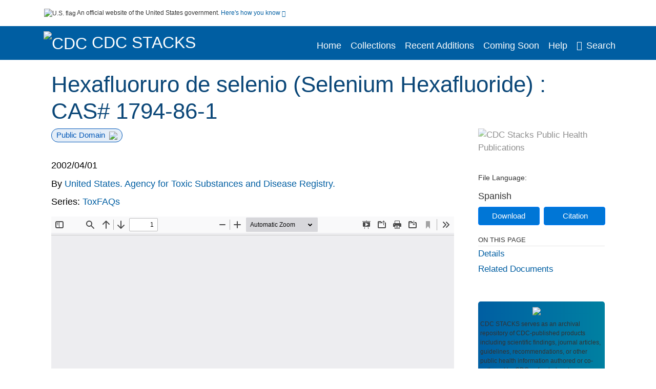

--- FILE ---
content_type: text/html; charset=UTF-8
request_url: https://stacks.cdc.gov/view/cdc/46833
body_size: 12365
content:

<!DOCTYPE html>
<html  lang="en" dir="ltr">

<head>
  <meta charset="utf-8" />
<meta name="Generator" content="Drupal 10 (https://www.drupal.org)" />
<meta name="MobileOptimized" content="width" />
<meta name="HandheldFriendly" content="true" />
<meta name="viewport" content="width=device-width, initial-scale=1.0" />
<meta name="og:title" content="CDC Stacks" />
<meta http-equiv="Content-Type" content="text/html; charset=utf-8" />
<meta name="og:description" content="The Stephen B. Thacker CDC Library offers a diverse and extensive library collection that includes material in all areas of public health and disease and injury prevention, as well as other subjects including leadership, management, and economics. The collection can be accessed through any of the physical library locations or virtually through the intranet. As of FY11, CDC’s collection includes more than 97,000 unique titles in print or electronic form." />
<meta name="og:image" content="https://stacks.cdc.gov/themes/custom/stacks/images/stacks_searchBar_logo1184-481.png" />
<meta name="og:url" content="https://stacks.cdc.gov" />
<meta name="og:type" content="website" />
<meta name="description" content="Abril 2002 Selenium hexafluoride : CAS#: 7783-79-1 [Spanish] Esta hoja informativa contesta las preguntas más frecuentes acerca de los efectos del hexafluoruro de selenio sobre la salud. Para más información, por favor llame al Centro de Información de ATSDR al 1-800-232-4636. Esta hoja informativa forma parte de una serie de resúmenes acerca de sustancias peligrosas y sus efectos sobre la salud. Es importante que usted entienda esta información ya que esta sustancia puede ser perjudicial. Los efectos de la exposición a cualquier sustancia tóxica dependen de la dosis, la duración, la manera como usted está expuesto, sus hábitos y características personales y de la presencia de otras sustancias químicas. Importante: El hexafluoruro de selenio es un gas corrosivo. Exposición significativa puede ocurrir solamente si usted trabaja con hexafluoruro de selenio. Es improbable que la población general vaya a estar expuesta a esta sustancia. La exposición al hexafluoruro de selenio puede producir irritación de las vías respiratorias, la piel y los ojos. La exposición a altos niveles puede dañar gravemente la piel y los ojos y puede producir acumulación de líquido en los pulmones y aun la muerte. No se ha encontrado hexafluoruro de selenio en ninguno de los 1,585 sitios de la Lista de Prioridades Nacionales identificados por la Agencia de Protección del Medio Ambiente de EE. UU. (EPA, por sus siglas en inglés). es_tfacts183.pdf" />
<meta name="citation_title" content="Hexafluoruro de selenio (Selenium Hexafluoride) : CAS# 1794-86-1" />
<meta name="citation_keywords" content="Sulfur Hexafluoride/toxicity" />
<meta name="citation_publication_date" content="2002/04/01" />
<meta name="citation_fulltext_html_url" content="http://stacks.cdc.gov/view/cdc/46833" />
<meta name="citation_pdf_url" content="http://stacks.cdc.gov/view/cdc/46833/cdc_46833_DS1.pdf" />
<meta name="citation_language" content="spa" />
<meta name="citation_abstract" content="Abril 2002 Selenium hexafluoride : CAS#: 7783-79-1 [Spanish] Esta hoja informativa contesta las preguntas más frecuentes acerca de los efectos del hexafluoruro de selenio sobre la salud. Para más información, por favor llame al Centro de Información de ATSDR al 1-800-232-4636. Esta hoja informativa forma parte de una serie de resúmenes acerca de sustancias peligrosas y sus efectos sobre la salud. Es importante que usted entienda esta información ya que esta sustancia puede ser perjudicial. Los efectos de la exposición a cualquier sustancia tóxica dependen de la dosis, la duración, la manera como usted está expuesto, sus hábitos y características personales y de la presencia de otras sustancias químicas. Importante: El hexafluoruro de selenio es un gas corrosivo. Exposición significativa puede ocurrir solamente si usted trabaja con hexafluoruro de selenio. Es improbable que la población general vaya a estar expuesta a esta sustancia. La exposición al hexafluoruro de selenio puede producir irritación de las vías respiratorias, la piel y los ojos. La exposición a altos niveles puede dañar gravemente la piel y los ojos y puede producir acumulación de líquido en los pulmones y aun la muerte. No se ha encontrado hexafluoruro de selenio en ninguno de los 1,585 sitios de la Lista de Prioridades Nacionales identificados por la Agencia de Protección del Medio Ambiente de EE. UU. (EPA, por sus siglas en inglés). es_tfacts183.pdf " />
<link rel="icon" href="/themes/custom/stacks/favicon.ico" type="image/vnd.microsoft.icon" />

    <title>Hexafluoruro de selenio (Selenium Hexafluoride) : CAS# 1794-86-1</title>
    <link rel="stylesheet" media="all" href="/sites/default/files/css/css_bl900nO3xwtPE_S9_it5gMGA59-uCoW8g3wNAcVrdt4.css?delta=0&amp;language=en&amp;theme=stacks&amp;include=eJzzT8pKTS4Jy0wt1_eHM-NzMpOKEosqdYpLEpOzi_UhlC5QVKe4srgkNVc_KbE4FQCsmBbU" />
<link rel="stylesheet" media="all" href="/sites/default/files/css/css_k7qVfX7Hjc1O9H-edZmls6J7gFPF27o17XN7b0cwrNc.css?delta=1&amp;language=en&amp;theme=stacks&amp;include=eJzzT8pKTS4Jy0wt1_eHM-NzMpOKEosqdYpLEpOzi_UhlC5QVKe4srgkNVc_KbE4FQCsmBbU" />

      
</head>
<body>
    <a href="#mainTitle" class="visually-hidden focusable skip-link">
    Skip to main content
  </a>

  
    <div class="dialog-off-canvas-main-canvas" data-off-canvas-main-canvas>
    

<div id="wrapper">
	<div id="wrapper-inner">
				<header>
	<section class="official-notice container noindex noprint">
		<div class="pt-3 pb-3">
			<div class="official-notice__notice">
				<img class="usa-banner__header-flag"
					src="/themes/custom/stacks/images/uswds/us_flag_small.png"
					alt="U.S. flag" width="16" height="11"> <span>An
					official website of the United States government.</span> <a
					href="#gov-notice" role="button" aria-expanded="false"
					aria-controls="gov-notice" class="collapsed"> Here's how you
					know <i class="cdc-fa-angle-down" aria-hidden="true"></i>
				</a>
			</div>
		</div>
		<div class="collapse" id="gov-notice" style="">
			<div class="row">
				<div class="col-12 col-lg-6">
					<img src="/themes/custom/stacks/images/uswds/icon-dot-gov.svg" alt=""
						aria-hidden="true">
					<div>
						<b>Official websites use .gov</b>
						<p>A .gov website belongs to an official government
							organization in the United States.</p>
					</div>
				</div>
				<div class="col-12 col-lg-6">
					<img src="/themes/custom/stacks/images/uswds/icon-https.svg" alt="" aria-hidden="true">
					<div>
						<b>Secure .gov websites use HTTPS</b>
						<p>
							A <strong>lock</strong> ( <i class="cdc-icon-lock-01" alt=""></i> ) or <strong>https://</strong> means
							you've safely connected to the .gov website. Share sensitive
							information only on official, secure websites.
						</p>
					</div>
				</div>
			</div>
		</div>
	</section>
	<section class="mobile-menu">
		<div class="container">
			<div class="row justify-content-between">
				<div class="pt-2 pb-2 col-2 navbar-logo">
					<a aria-label="CDC" href="https://www.cdc.gov"> <img alt=""
						class="header-logo" src="/themes/custom/stacks/images/logo/logo.svg" />
					</a>
				</div>
				<div class="col-9 d-flex justify-content-end">
					<button title="Search" class="btn align-items-center"
						id="mobileSearchNav">
						<i class="cdc-fa-magnifying-glass mr-2"></i>
					</button>
				</div>
				<div class="col-9 align-content-center" style="display: none">
					<div class="container">
						<form autocomplete="off" id='mobileNavbarSearchForm' action="/gsearch">
							<div class="row">
								<input type="search" placeholder="Search Stacks Collections"
									name="terms" class="pl-4 col-10" />
								<button alt='' type="button" aria-label="Close"
									class="pl-1 btn col-2">
									<span class="cdc-icon-close"></span>
								</button>
							</div>
						</form>
					</div>
				</div>
			</div>

		</div>
	</section>
	<section>
		<!--Menu construction-->
		<div class="row" id="menu-row">
			<!--menu row-->
			<div class="col-12" id="menu-column">
				<nav aria-label="Top navigation">
					<div class="navbar navbar-default navbar-static-top mb-0">
						<div class="row navbar-row">
							<div class="container p-0">
								<div class="pt-2 pb-2 pr-0 col-auto navbar-logo">
									<a aria-labelledby="headerLink" href="https://www.cdc.gov"> <img alt="CDC"
										class="header-logo"
										src="/themes/custom/stacks/images/logo/logo.svg" />
									</a>
									<a aria-labelledby="headerLink"
										href="/">
										<span id="headerLink">CDC
											Stacks
										</span>
									</a>
								</div>
								<div class='mobile-menu mr-2'>
									<button id='mobile-menu-btn'
										class='btn cdc-mobile-btn btn-outline-primary'>
										<span class="collapse show">Menu <span
											class="cdc-fa-angle-down pl-1" aria-hidden="true"></span></span> <span
											class="collapse">Close<span
											class="cdc-icon-close align-middle pl-1"></span></span>
									</button>
								</div>
								<!--End Navbar header-->
								<div id="main-menu"
									class="desktop-show col-auto p-0 align-self-end">
									<ul class="nav navbar-nav navbar-left">
																				<li class='left-nav-options'><a id="welcomeHeader"
											href="/">Home</a></li>
																														<li class='left-nav-options'><a id="collectionHeader"
											href="/browse/collections">Collections</a></li>
																														<li class='left-nav-options'><a id="recentHeader"
											href="/browse/recent">Recent Additions</a></li>
																														<li class='left-nav-options'><a id="comingSoonHeader"
											href="/browse/comingsoon">Coming Soon</a></li>
																														<li class='left-nav-options'><a id="helpHeader"
											href="/help">Help</a></li>
																				<li class="left-nav-options"><a href='#'
											id="navbarSearch"> <i
												class="cdc-fa-magnifying-glass mr-2"></i>Search
										</a></li>
									</ul>
									<div class="nav navbar-nav navbar-left h-100 justify-content-center" style="display: none">
										<form autocomplete="off" id='navbarSearchForm'
											action="/gsearch">
											<input type="search" placeholder="Search Stacks Collections"
												name="terms" class="pl-4" />
											<button type="submit" aria-label="Search">
												<span class="cdc-fa-magnifying-glass"></span>
											</button>
											<button type="button" aria-label="Close" class="pl-1">
												<span class="cdc-icon-close"></span>
											</button>
										</form>
									</div>
								</div>
								<!--end main menu-->
							</div>

							<!--End right menu column-->
						</div>
						<!--end inner menu row-->
					</div>
					<div class='row mobile-menu'>
						<div class='container'>
							<ul aria-expanded='false' id="mobile-main-menu" class='collapse'>
								<li class='left-nav-options'><a id="welcomeHeaderMobile"
									href="/">Home</a></li>
								<li class='left-nav-options'><a id="collectionHeaderMobile"
									href="/browse/collections">Collections</a></li>
								<li class='left-nav-options'><a id="recentHeaderMobile"
									href="/browse/recent">Recent Additions</a></li>
								<li class='left-nav-options'><a id="comingSoonHeaderMobile"
									href="/browse/comingsoon">Coming Soon</a></li>
								<li class='left-nav-options'><a id="helpHeaderMobile"
									href="/help">Help</a></li>
								<li class='left-nav-options'><a id="capHeaderMobile"
									href="/Content and Copyright">Content and Copyright</a></li>
								<li class='left-nav-options'><a id="papHeaderMobile"
									href="/pap">Public Access Policy</a></li>
								<li class='left-nav-options'><a id="contactHeaderMobile"
									href="/contact">Contact Us</a></li>
							</ul>
						</div>
					</div>
				</nav>
				<!--End navbar-->
			</div>
			<!--End menu column-->
		</div>
		<!--End Menu Row-->
	</section>
</header>		
<!-- Modal -->
<div class="modal fade" id="searchModal" tabindex="-1" role="dialog"
	aria-labelledby="header-search-modal" aria-hidden="true"
	aria-modal="true">
	<div class="modal-dialog" role="document">
		<div class="modal-content">
			<button type="button" class="close" data-dismiss="modal"
				aria-label="Close">
				<span aria-hidden="true">&times;</span>
			</button>
			<div class="modal-body">
				<form autocomplete="off" id="modal-gsearch" action='/gsearch' method="get">
					<input id='txt-search-box-mobile' type="search" name="terms"
						title="Search Stacks Collections" autocomplete="off"
						value=""
						placeholder="Search Stacks Collections" id="terms"
						title="Search Box" aria-label="Search Box"
						class="searchBox clearable form-control" />
					<div class="stacks-select">
						<select
							id="modal-collection" name="collection"
							class="collectionList form-control"
							title="Collection List Dropdown"
							aria-label="Collection List Dropdown"> 
														<option value="cdc:56588" id="gtmGlobalCollectionModal-cdc:56588"
															>Advisory Committee on Immunization Practices (ACIP)</option>
														<option value="cdc:177492" id="gtmGlobalCollectionModal-cdc:177492"
															>CDC and ATSDR Budget Documents</option>
														<option value="cdc:99" id="gtmGlobalCollectionModal-cdc:99"
															>CDC Public Access</option>
														<option value="cdc:251655" id="gtmGlobalCollectionModal-cdc:251655"
															>Chronic Diseases and Conditions</option>
														<option value="cdc:20712" id="gtmGlobalCollectionModal-cdc:20712"
															>David J. Sencer CDC Museum</option>
														<option value="cdc:13740" id="gtmGlobalCollectionModal-cdc:13740"
															>Emerging Infectious Diseases</option>
														<option value="cdc:100" id="gtmGlobalCollectionModal-cdc:100"
															>Guidelines and Recommendations</option>
														<option value="cdc:24915" id="gtmGlobalCollectionModal-cdc:24915"
															>Health Alert Network (HAN)</option>
														<option value="cdc:132636" id="gtmGlobalCollectionModal-cdc:132636"
															>Historical CDC.gov Content</option>
														<option value="cdc:251656" id="gtmGlobalCollectionModal-cdc:251656"
															>Infectious Diseases</option>
														<option value="cdc:101" id="gtmGlobalCollectionModal-cdc:101"
															>Morbidity and Mortality Weekly Report (MMWR)</option>
														<option value="cdc:160324" id="gtmGlobalCollectionModal-cdc:160324"
															>National Center for Health Statistics</option>
														<option value="cdc:8278" id="gtmGlobalCollectionModal-cdc:8278"
															>National Institute for Occupational Safety and Health</option>
														<option value="cdc:49375" id="gtmGlobalCollectionModal-cdc:49375"
															>National Notifiable Diseases Surveillance System (NNDSS)</option>
														<option value="cdc:19611" id="gtmGlobalCollectionModal-cdc:19611"
															>Preventing Chronic Disease</option>
														<option value="cdc:62544" id="gtmGlobalCollectionModal-cdc:62544"
															>Public Health Reports</option>
														<option value="cdc:176712" id="gtmGlobalCollectionModal-cdc:176712"
															>Public Health Resources</option>
														<option value="cdc:102" id="gtmGlobalCollectionModal-cdc:102"
															>Stephen B. Thacker CDC Library</option>
														<option value="cdc:176960" id="gtmGlobalCollectionModal-cdc:176960"
															>The Community Guide</option>
													</select>
						<i class="cdc-fa-angle-down"></i>
					</div>
					<button class="searchModalIcon" type="submit">
						<svg xmlns="http://www.w3.org/2000/svg"
							xmlns:xlink="http://www.w3.org/1999/xlink" version="1.1"
							baseProfile="full" width="24" height="24"
							viewBox="0 0 24.00 24.00" enable-background="new 0 0 24.00 24.00"
							xml:space="preserve">
								<title>Search</title>
                        	<path fill="#0A4595" fill-opacity="1"
								stroke-width="0.2" stroke-linejoin="round"
								d="M 9.5,3C 13.0899,3 16,5.91015 16,9.5C 16,11.1149 15.411,12.5923 14.4362,13.7291L 14.7071,14L 15.5,14L 20.5,19L 19,20.5L 14,15.5L 14,14.7071L 13.7291,14.4362C 12.5923,15.411 11.1149,16 9.5,16C 5.91015,16 3,13.0899 3,9.5C 3,5.91015 5.91015,3 9.5,3 Z M 9.5,5.00001C 7.01472,5.00001 5,7.01473 5,9.50001C 5,11.9853 7.01472,14 9.5,14C 11.9853,14 14,11.9853 14,9.50001C 14,7.01473 11.9853,5.00001 9.5,5.00001 Z " />
						</svg>
					</button>
				</form>
			</div>
			<div class="modal-footer">
				<a id="advanceSearchLinkModal" class="advance-search-link noMod"
					href="/advancesearch">Advanced Search</a>
			</div>
		</div>
	</div>
</div>		<main>
						<div class="col-12 bookHeaderListData">
								<div class="record-note
					">
					<div class="container d-flex">
						<span class="circle">  <i>i</i> 						</span>
						<div class="text-contain">
													</div>
					</div>
				</div>
								
							</div>
						<div class="container" id="page">
				<div id="main" class="main-full">
					<div id="content">
						  <div>
    <div id="block-stacks-content">
  
    
      <script src="https://cdnjs.cloudflare.com/ajax/libs/popper.js/1.16.1/umd/popper.min.js"></script>
<div class="page-view">
					<div class="container-fluid" id="doc-viewr-container">
		<div id="doc_details_top_row">
			<h1 id="mainTitle" class="title">
				Hexafluoruro de selenio (Selenium Hexafluoride) : CAS# 1794-86-1
			</h1>
		</div>
		<div class="row">
			<div class="col-lg-9 col-12">
				<div class="card-badge pb-3">
					<div class="badges">
																																				<span class="badge badge-pill badge-primary">Public Domain<img aria-hidden="true" class="pl-2"
								src="/themes/custom/stacks/images/checkmark.svg"></span>
											</div>
					<div class="pt-3">
												</div>
				</div>
				<ul class="bookHeaderList">
										<li style="display: flex; width: 100%">
						<div class="col-lg-3 bookHeaderListData">
							<p>
																2002/04/01
															</p>
						</div>
					</li>
																																																							<li style="display: flex; width: 100%" class="series">
						<div class="col-lg-12 col-12 bookHeaderListData">
																					<span>By</span> <a id="metadataLink-abovefold-corporateCreator-United States. Agency for Toxic Substances and Disease Registry." href="/gsearch?ref=docDetails&name_corporate=United%20States.%20Agency%20for%20Toxic%20Substances%20and%20Disease%20Registry.">
								United States. Agency for Toxic Substances and Disease Registry.
							</a>
													</div>
					</li>
																																			<li style="display: flex; width: 100%" class="series">
						<div class="col-lg-12 col-12 bookHeaderListData">
																																																	<span>Series: </span> <a id="metadataLink-abovefold-related_series-ToxFAQs"
								href="/gsearch?ref=docDetails&related_series=ToxFAQs">
								ToxFAQs
							</a>
							<span class="series_color"></span>
													</div>
					</li>
														</ul>
				<div class="mobile-show pt-3">
										<div class="bookHeaderList-row language-drop">
	<div class="col-12 bookHeaderListLabel">
		File Language:
	</div>
	<div class="col-12 bookHeaderListData">
				Spanish
			</div>
</div>
<!-- END ALL LANGUAGE -->
<div class="btn-group">
			<div class="altmetric-download-button pr-2">
				<form autocomplete="off" action="https://stacks.cdc.gov/view/cdc/46833/cdc_46833_DS1.pdf" accept-charset="UTF-8" method="get" id="download-document1">
			<button type="submit" name="download-document-submit" id="download-document-submit1" value="Download"
				class="download-document-btn btn btn-primary">Download</button>
		</form>
			</div>
			<div class="dropdown-container">
		<div data-toggle="dropdown" >
			<button type="button" id="citeButtonRecord1" class="btn btn-primary dropdown-toggle pr-2 " aria-haspopup="true"
				aria-expanded="false">Citation</button>
		</div>
		<div class="dropdown-menu dropdown-menu-right citeDrop p-2" id="citeFormatDropdown">
			<div class="d-flex justify-content-end pb-2">
				<div class="stacks-select">
					<select aria-label="cite Format" id="citeFormat1"
						name="citeFormat" class="citeFormat language-dropbox form-control"
						onchange="formatChange('1');">
												<option class="formatListOption" value="Generic" >Generic</option>
												<option class="formatListOption" value="APA" >APA</option>
												<option class="formatListOption" value="MLA" >MLA</option>
												<option class="formatListOption" value="Chicago" >Chicago</option>
												<option class="formatListOption" value="RIS" >RIS</option>
											</select>
					<i class="cdc-fa-angle-down"></i>
				</div>
			</div>
			<div class="form-group">
				<textarea aria-label="Generic Preview" readonly class="form-control" style=""
					id="Genericpreview1">Title : Hexafluoruro de selenio (Selenium Hexafluoride) : CAS# 1794-86-1

Corporate Authors(s) : United States. Agency for Toxic Substances and Disease Registry.

Published Date : 2002/04/01

Pages in Document : 2 numbered pages

Series : ToxFAQs

URL : https://stacks.cdc.gov/view/cdc/46833

</textarea>
				<textarea aria-label="APA Preview" readonly class="form-control" style=" display: none; "
					id="APApreview1">United States. Agency for Toxic Substances and Disease Registry. (2002). Hexafluoruro de selenio (Selenium Hexafluoride) : CAS# 1794-86-1. </textarea>
				<textarea aria-label="Chicago Preview" readonly class="form-control" style=" display: none; "
					id="chicagopreview1">United States. Agency for Toxic Substances and Disease Registry. &quot;Hexafluoruro de selenio (Selenium Hexafluoride) : CAS# 1794-86-1&quot;  (2002)</textarea>
				<textarea aria-label="MLA Preview" readonly class="form-control" style=" display: none; "
					id="MLApreview1">United States. Agency for Toxic Substances and Disease Registry. &quot;Hexafluoruro de selenio (Selenium Hexafluoride) : CAS# 1794-86-1&quot; , 2002</textarea>
				<textarea aria-label="RIS Preview" readonly class="form-control" style=" display: none; "
					id="RISpreview1">Export RIS Citation Information.</textarea>
				<textarea hidden class="d-none" id="RIScitation46833">TY  - Fact Sheet
A2  - United States. Agency for Toxic Substances and Disease Registry.
AB  - Abril 2002
AB  - Selenium hexafluoride : CAS#: 7783-79-1 [Spanish]
AB  - Esta hoja informativa contesta las preguntas más frecuentes acerca de los efectos del hexafluoruro de selenio sobre la salud. Para más información, por favor llame al Centro de Información de ATSDR al 1-800-232-4636. Esta hoja informativa forma parte de una serie de resúmenes acerca de sustancias peligrosas y sus efectos sobre la salud. Es importante que usted entienda esta información ya que esta sustancia puede ser perjudicial. Los efectos de la exposición a cualquier sustancia tóxica dependen de la dosis, la duración, la manera como usted está expuesto, sus hábitos y características personales y de la presencia de otras sustancias químicas.
AB  - Importante: El hexafluoruro de selenio es un gas corrosivo. Exposición significativa puede ocurrir solamente si usted trabaja con hexafluoruro de selenio. Es improbable que la población general vaya a estar expuesta a esta sustancia. La exposición al hexafluoruro de selenio puede producir irritación de las vías respiratorias, la piel y los ojos. La exposición a altos niveles puede dañar gravemente la piel y los ojos y puede producir acumulación de líquido en los pulmones y aun la muerte. No se ha encontrado hexafluoruro de selenio en ninguno de los 1,585 sitios de la Lista de Prioridades Nacionales identificados por la Agencia de Protección del Medio Ambiente de EE. UU. (EPA, por sus siglas en inglés).
AB  - es_tfacts183.pdf
AN  - cdc:46833
CY  - Atlanta, GA
KW  - Sulfur Hexafluoride/toxicity
KW  - Sulfur Hexafluoride/toxicity
LA  - spa
PY  - 2002/04/01
T3  - ToxFAQs
TI  - Hexafluoruro de selenio (Selenium Hexafluoride) : CAS# 1794-86-1
UR  - https://stacks.cdc.gov/view/cdc/46833
ER  - 


</textarea>
			</div>
			<div class="btn-contain justify-content-end">
				<button id="copyBtn1"
					class="btn btn-primary copyButton ">Copy</button>
				<button id="copiedBtn1"
					class="btn btn-primary copiedButton hideNoForce">Copied</button>
				<button id="saveCite1" class="btn btn-primary saveCite hideNoForce"
					onClick="submitExport(46833);">Save</button>
			</div>
		</div>
	</div>
</div>										<div cldass="show-alt">
											</div>
									</div>
								<div id="tabs" class="tabsMargin">

					<br class="new-line"> <br class="new-line">
					<!--Define/Setup Tabs-->
					<!--************************TAB 1*********************************************-->
					<div id="tabs-1" class="tab-height">
																														 <iframe aria-label="document viewer"
							src="/pdfjs/web/viewer.html?file=https://stacks.cdc.gov/view/cdc/46833/cdc_46833_DS1.pdf&#pagemode=none" class="googledocviewer" frameborder="0">
							</iframe>
																															</div>
			</div>
						<div id="tabs-2" class="bookDetails">
				<h2 class="medium-bold-title 
														details-title
							">Details</h2>
				<ul class="bookDetailsList">
																																	<li class="bookDetails-row">

				<div class="bookDetailsLabel">
					<b>Alternative Title:</b>
				</div>
				<div class="bookDetailsData pt-3">
					<div>
																				Selenium hexafluoride : CAS#: 7783-79-1[Spanish]
																			</div>
				</div>
			</li>
																																																																																													<li class="bookDetails-row">
						<!--creatorLI-->
						<div class="bookDetailsLabel">
							<b>Corporate Authors:</b>
						</div>
						<div class="bookDetailsData pt-3">
																																																																						<a id="metadataLink-Corporate Authors-United States. Agency for Toxic Substances and Disease Registry." style="margin-left: .2em;"
								href="/gsearch?ref=docDetails&name_corporate=United%20States.%20Agency%20for%20Toxic%20Substances%20and%20Disease%20Registry.">
								United States. Agency for Toxic Substances and Disease Registry.
							</a>
																																		</div> <!--End creator label column-->
					</li>
																																																																													<li class="bookDetails-row doc-details" id="doc-details-description">
				<div class="bookDetailsLabel">
					<b>Description:
					</b>
				</div>
				<div class="bookDetailsData collapse pt-3" id="collapseDetails">
																				Abril 2002
					<br> <br>
										Selenium hexafluoride : CAS#: 7783-79-1 [Spanish]
					<br> <br>
										Esta hoja informativa contesta las preguntas más frecuentes acerca de los efectos del hexafluoruro de selenio sobre la salud. Para más información, por favor llame al Centro de Información de ATSDR al 1-800-232-4636. Esta hoja informativa forma parte de una serie de resúmenes acerca de sustancias peligrosas y sus efectos sobre la salud. Es importante que usted entienda esta información ya que esta sustancia puede ser perjudicial. Los efectos de la exposición a cualquier sustancia tóxica dependen de la dosis, la duración, la manera como usted está expuesto, sus hábitos y características personales y de la presencia de otras sustancias químicas.
					<br> <br>
										Importante: El hexafluoruro de selenio es un gas corrosivo. Exposición significativa puede ocurrir solamente si usted trabaja con hexafluoruro de selenio. Es improbable que la población general vaya a estar expuesta a esta sustancia. La exposición al hexafluoruro de selenio puede producir irritación de las vías respiratorias, la piel y los ojos. La exposición a altos niveles puede dañar gravemente la piel y los ojos y puede producir acumulación de líquido en los pulmones y aun la muerte. No se ha encontrado hexafluoruro de selenio en ninguno de los 1,585 sitios de la Lista de Prioridades Nacionales identificados por la Agencia de Protección del Medio Ambiente de EE. UU. (EPA, por sus siglas en inglés).
					<br> <br>
										es_tfacts183.pdf
					<br> <br>
																			</div>
			</li>
																																																																																																												<li class="bookDetails-row">
				<div class="bookDetailsLabel">
					<b>Subjects:
					</b>
				</div>
				<div class="bookDetailsData subject-details pt-3">
					<div id="mesh-subjects" class="bookDetailListValue">
																		<a id="metadataLink-Subjects-Sulfur Hexafluoride/toxicity" href="/gsearch?ref=docDetails&subject_topic=Sulfur%20Hexafluoride%2Ftoxicity">Sulfur Hexafluoride/toxicity</a>
																	</div>
									</div> <!--End keywords data cell-->
			</li>
			<!--End keywords li-->
																																																																																																																																																																																																																					<li class="bookDetails-row">
						<!--creatorLI-->
						<div class="bookDetailsLabel">
							<b>Series:</b>
						</div>
						<div class="bookDetailsData pt-3">
																																																																						<a id="metadataLink-Series-ToxFAQs" style="margin-left: .2em;"
								href="/gsearch?ref=docDetails&related_series=ToxFAQs">
								ToxFAQs
							</a>
																																		</div> <!--End creator label column-->
					</li>
																																																																																																																																																																																																																																																																																																																																																																																												<li class="bookDetails-row">
						<!--creatorLI-->
						<div class="bookDetailsLabel">
							<b>Document Type:</b>
						</div>
						<div class="bookDetailsData pt-3">
																																																																						<a id="metadataLink-Document Type-Text" style="margin-left: .2em;"
								href="/gsearch?ref=docDetails&type_of_resource=Text">
								Text
							</a>
																																		</div> <!--End creator label column-->
					</li>
																																																																																																														<li class="bookDetails-row">
						<!--creatorLI-->
						<div class="bookDetailsLabel">
							<b>Genre:</b>
						</div>
						<div class="bookDetailsData pt-3">
																																																																						<a id="metadataLink-Genre-Fact Sheet" style="margin-left: .2em;"
								href="/gsearch?ref=docDetails&genre=Fact%20Sheet">
								Fact Sheet
							</a>
																																		</div> <!--End creator label column-->
					</li>
																																																																																																																																																																																																																																																																																																																																																																																																																																																																																																																																																																																																																																																																																													<li class="bookDetails-row">

				<div class="bookDetailsLabel">
					<b>Pages in Document:</b>
				</div>
				<div class="bookDetailsData pt-3">
					<div>
																				2 numbered pages
																			</div>
				</div>
			</li>
																																																																																																																																																																																																																																																																																																																																																																																																																																																																																																												<li class="bookDetails-row">
				<div class="bookDetailsLabel">
					<b>Collection(s):</b>
				</div>
				<div class="bookDetailsData subject-details pt-3">
					<div>
																		<a id="metadataLink-collections-Stephen B. Thacker CDC Library class="d-block"  href="/cbrowse?pid=cdc%3A102&parentId=cdc%3A102">
							Stephen B. Thacker CDC Library
						</a>
																	</div>
				</div>
			</li>
									<li class="bookDetails-row">
				<div class="bookDetailsLabel main-check">
					<b>Main Document Checksum:</b>
				</div>
				<div class="bookDetailsData linebreak pt-3">
					urn:sha-512:b0d747b1a6072b06e909f0f9fb59ee669989fc43c74137cfbe3b5492b5797211bee683da892b7ab8b5889bda5b74135298568349aedd4ac5c0253e4d493acddb
				</div>
			</li>
															<li class="bookDetails-row">
				<div class="bookDetailsLabel main-check">
					<b>Download URL:</b>
				</div>
				<div class="bookDetailsData pt-3">

					<div id="documentPDF" class="bookDetailListValueChecksum">
						<a class="linebreak" href="https://stacks.cdc.gov/view/cdc/46833/cdc_46833_DS1.pdf">https://stacks.cdc.gov/view/cdc/46833/cdc_46833_DS1.pdf</a>
					</div>
				</div> <!--End row data-->
			</li>
			<!--End $checksum_txt_en li-->
															<li class="bookDetails-row stacks-file-type">
				<div class="bookDetailsLabel">
					<b>File Type:</b>
				</div>
				<div class="bookDetailsData docImgType pt-3">
					<div class="fileimagemargin altmetric-file-icon">
																		<!--Create document type and size link-->
												
						<img style="vertical-align: middle; width: 23px; height: 23px;" src='/themes/custom/stacks/images/pdf.svg'
							alt="Filetype" /><span class="fileimagetype">[PDF
							- 200.43 KB
							]
						</span>
																													</div>
				</div>
			</li>
						</ul>
		</div>
		<!--************************TAB 3*********************************************-->
				<!--************************TAB 4  Dataset section********************************************* -->
				<!--************************TAB 5*********************************************-->
						<div id="tabs-5" class="tab-height">
			<div class="bookDetails">
				<!-- Peer Document -->
				<h2 class="medium-bold-title trending">Related Documents</h2>
								<div id="related-document-id">
					<ul class="bookDetailsList">
												<li class="pt-3">
							<div class="object-title-row">
								<div class="object-thumbnail">
																		<img data-src="/e7/37/9e/16/e7379e16-ee6d-438d-8971-18e5ddaa404a/THUMBNAIL_LARGE" border="0" class="thumbnail-image-below480 img-responsive"
										alt="Selenium hexafluoride  CAS 7783791">
																	</div>
								<div class="card-title-wrap">
									<div class="object-title">
    <div class="myCardTitle d-flex">
        <a href="/view/cdc/46834">Selenium hexafluoride : CAS#: 7783-79-1</a>
            </div>
</div>
<div>
        <div class="search-details-row pt-1">
        <div class="search-item-info">
            <div class="search-item-info-col-2 ">
                <div class="meta-data meta-data-description">
                                                                                                    This fact sheet answers the most frequently asked health questions about selenium hexafluoride. For more information, call the ATSDR Information Cente
                    ...
                                    </div>
            </div>
        </div>
    </div>
            <div class="search-details-row pt-1">
        <!--Corporate Creators-->
        <div class="search-item-info search-author search-details-col">
            <div class="search-item-info-col-2 ">
                <div class="meta-data">
                                        United States. Agency for Toxic Substances and Disease Registry.
                                    </div>
            </div>
        </div>
    </div>
    </div>								</div>
							</div>
						</li>
											</ul>
					<button type="button" aria-expanded="false" class="btn btn-link related-more col-12"
						style="color: #007C91; text-align: right; display: block;">More +</button>
				</div>
											</div>
		</div>
						<div class="previous-section container col-12 col-lg-10 mt-5">
			<a id="dynamicBackButton" class="d-block" href="">
				<div class="d-flex">
					<div class="col-2 col-lg-1 icon-section">
						<span class="cdc-fa-regular-arrow-left"></span>
					</div>
					<div class="col-10 col-lg-11 text-section p-3">
						<span class="title">PREVIOUS</span>
						<div class="message-section">
						</div>
					</div>
				</div>
			</a>
		</div>
	</div>
	<div class="sidenav desktop-show col-lg-3">
		<div class="gray-logo">
			<img class="w-100" alt="CDC Stacks Public Health Publications"
				src='/themes/custom/stacks/images/gray-logo.svg' />
		</div>
				<div class="bookHeaderList-row language-drop">
	<div class="col-12 bookHeaderListLabel">
		File Language:
	</div>
	<div class="col-12 bookHeaderListData">
				Spanish
			</div>
</div>
<!-- END ALL LANGUAGE -->
<div class="btn-group">
			<div class="altmetric-download-button pr-2">
				<form autocomplete="off" action="https://stacks.cdc.gov/view/cdc/46833/cdc_46833_DS1.pdf" accept-charset="UTF-8" method="get" id="download-document">
			<button type="submit" name="download-document-submit" id="download-document-submit" value="Download"
				class="download-document-btn btn btn-primary">Download</button>
		</form>
			</div>
			<div class="dropdown-container">
		<div data-toggle="dropdown" >
			<button type="button" id="citeButtonRecord" class="btn btn-primary dropdown-toggle pr-2 " aria-haspopup="true"
				aria-expanded="false">Citation</button>
		</div>
		<div class="dropdown-menu dropdown-menu-right citeDrop p-2" id="citeFormatDropdown">
			<div class="d-flex justify-content-end pb-2">
				<div class="stacks-select">
					<select aria-label="cite Format" id="citeFormat"
						name="citeFormat" class="citeFormat language-dropbox form-control"
						onchange="formatChange('');">
												<option class="formatListOption" value="Generic" >Generic</option>
												<option class="formatListOption" value="APA" >APA</option>
												<option class="formatListOption" value="MLA" >MLA</option>
												<option class="formatListOption" value="Chicago" >Chicago</option>
												<option class="formatListOption" value="RIS" >RIS</option>
											</select>
					<i class="cdc-fa-angle-down"></i>
				</div>
			</div>
			<div class="form-group">
				<textarea aria-label="Generic Preview" readonly class="form-control" style=""
					id="Genericpreview">Title : Hexafluoruro de selenio (Selenium Hexafluoride) : CAS# 1794-86-1

Corporate Authors(s) : United States. Agency for Toxic Substances and Disease Registry.

Published Date : 2002/04/01

Pages in Document : 2 numbered pages

Series : ToxFAQs

URL : https://stacks.cdc.gov/view/cdc/46833

</textarea>
				<textarea aria-label="APA Preview" readonly class="form-control" style=" display: none; "
					id="APApreview">United States. Agency for Toxic Substances and Disease Registry. (2002). Hexafluoruro de selenio (Selenium Hexafluoride) : CAS# 1794-86-1. </textarea>
				<textarea aria-label="Chicago Preview" readonly class="form-control" style=" display: none; "
					id="chicagopreview">United States. Agency for Toxic Substances and Disease Registry. &quot;Hexafluoruro de selenio (Selenium Hexafluoride) : CAS# 1794-86-1&quot;  (2002)</textarea>
				<textarea aria-label="MLA Preview" readonly class="form-control" style=" display: none; "
					id="MLApreview">United States. Agency for Toxic Substances and Disease Registry. &quot;Hexafluoruro de selenio (Selenium Hexafluoride) : CAS# 1794-86-1&quot; , 2002</textarea>
				<textarea aria-label="RIS Preview" readonly class="form-control" style=" display: none; "
					id="RISpreview">Export RIS Citation Information.</textarea>
				<textarea hidden class="d-none" id="RIScitation46833">TY  - Fact Sheet
A2  - United States. Agency for Toxic Substances and Disease Registry.
AB  - Abril 2002
AB  - Selenium hexafluoride : CAS#: 7783-79-1 [Spanish]
AB  - Esta hoja informativa contesta las preguntas más frecuentes acerca de los efectos del hexafluoruro de selenio sobre la salud. Para más información, por favor llame al Centro de Información de ATSDR al 1-800-232-4636. Esta hoja informativa forma parte de una serie de resúmenes acerca de sustancias peligrosas y sus efectos sobre la salud. Es importante que usted entienda esta información ya que esta sustancia puede ser perjudicial. Los efectos de la exposición a cualquier sustancia tóxica dependen de la dosis, la duración, la manera como usted está expuesto, sus hábitos y características personales y de la presencia de otras sustancias químicas.
AB  - Importante: El hexafluoruro de selenio es un gas corrosivo. Exposición significativa puede ocurrir solamente si usted trabaja con hexafluoruro de selenio. Es improbable que la población general vaya a estar expuesta a esta sustancia. La exposición al hexafluoruro de selenio puede producir irritación de las vías respiratorias, la piel y los ojos. La exposición a altos niveles puede dañar gravemente la piel y los ojos y puede producir acumulación de líquido en los pulmones y aun la muerte. No se ha encontrado hexafluoruro de selenio en ninguno de los 1,585 sitios de la Lista de Prioridades Nacionales identificados por la Agencia de Protección del Medio Ambiente de EE. UU. (EPA, por sus siglas en inglés).
AB  - es_tfacts183.pdf
AN  - cdc:46833
CY  - Atlanta, GA
KW  - Sulfur Hexafluoride/toxicity
KW  - Sulfur Hexafluoride/toxicity
LA  - spa
PY  - 2002/04/01
T3  - ToxFAQs
TI  - Hexafluoruro de selenio (Selenium Hexafluoride) : CAS# 1794-86-1
UR  - https://stacks.cdc.gov/view/cdc/46833
ER  - 


</textarea>
			</div>
			<div class="btn-contain justify-content-end">
				<button id="copyBtn"
					class="btn btn-primary copyButton ">Copy</button>
				<button id="copiedBtn"
					class="btn btn-primary copiedButton hideNoForce">Copied</button>
				<button id="saveCite" class="btn btn-primary saveCite hideNoForce"
					onClick="submitExport(46833);">Save</button>
			</div>
		</div>
	</div>
</div>				<div class="show-alt d-flex">
					</div>
				<div><span class="heading-medium">ON THIS PAGE</span></div>
		<hr style="display: block; width: 100%; margin: 0;">
		<div class="tabLinks">
			<a id="details" class="d-block" href="#tabs-2">Details</a>
															<a id="relDocs" class="d-block" href="#tabs-5">Related Documents</a>
					</div>
		<div class="notify-container mt-5">
			<div>
				<div class="logo">
					<img aria-hidden="true" class="logo" src="/themes/custom/stacks/images/SmallStacksIcon.svg">
				</div>
				<div class="notify-text">
										<strong>CDC STACKS</strong> serves as an archival repository of CDC-published products including
					scientific findings,
					journal articles, guidelines, recommendations, or other public health information authored or
					co-authored by CDC or funded partners.
					<br>
					<br>
					As a repository, <strong>CDC STACKS</strong> retains documents in their original published format to
					ensure public
					access to scientific information.
									</div>
			</div>
		</div>
		<div class="pin">
						<div class="youmayalsolike">
				<div>
					<div class="link-section p-3">
						<span class="title">You May Also Like</span>
						<ol class="related-articles" id="you-contain">
														<li>
								<div class="myCardTitle">
									<a href="/view/cdc/45092" title="ToxFAQs™ نزين  : CAS 71-رقم 2-43-">ToxFAQs™ نزين  : CAS 71-رقم 2-43-</a>
								</div>
							</li>
														<li>
								<div class="myCardTitle">
									<a href="/view/cdc/84082" title="ToxFAQs™ 1,2-Dicloropropano (1,2-Dichloropropane) : CAS#: 78-87-5">ToxFAQs™ 1,2-Dicloropropano (1,2-Dichloropropane) : CAS#: 78-87-5</a>
								</div>
							</li>
																				</ol>
					</div>
					<div class="return-section p-3">
												<div>COLLECTION</div>
																		<a href="/cbrowse?parentId=cdc%3A102">
							Stephen B. Thacker CDC Library
						</a>
																							</div>
				</div>
			</div>
						<div class="pt-3">
				<a href="#mainTitle"><span class="cdc-fa-angle-up pr-1"></span>BACK TO TOP</a>
			</div>
		</div>
	</div>
</div>

</div>
  </div>

  </div>

					</div>
				</div>
			</div>
			<div class="modal fade" id="batata" tabindex="-1" role="dialog"
	aria-labelledby="batata" aria-modal="true">
	<div class="modal-dialog" role="document">
		<div class="modal-content">
			<div class="modal-header">
				<button type="button" class="close" data-dismiss="modal"
					aria-label="Close">
					<span aria-hidden="true">&times;</span>
				</button>
				<h4 class="modal-title" id="modal-label">Exit
					Notification/Disclaimer Policy</h4>
			</div>
			<div class="modal-body">
				<strong>Links with this icon <svg
						class="bi bi-box-arrow-up-right blue-svg" width="1em" height="1em"
						viewBox="0 0 16 16" fill="currentColor"
						xmlns="http://www.w3.org/2000/svg">
  <path fill-rule="evenodd"
							d="M1.5 13A1.5 1.5 0 003 14.5h8a1.5 1.5 0 001.5-1.5V9a.5.5 0 00-1 0v4a.5.5 0 01-.5.5H3a.5.5 0 01-.5-.5V5a.5.5 0 01.5-.5h4a.5.5 0 000-1H3A1.5 1.5 0 001.5 5v8zm7-11a.5.5 0 01.5-.5h5a.5.5 0 01.5.5v5a.5.5 0 01-1 0V2.5H9a.5.5 0 01-.5-.5z"
							clip-rule="evenodd" />
  <path fill-rule="evenodd"
							d="M14.354 1.646a.5.5 0 010 .708l-8 8a.5.5 0 01-.708-.708l8-8a.5.5 0 01.708 0z"
							clip-rule="evenodd" />
</svg> indicate that you are leaving the CDC website.
				</strong>
				<ul class="list-false">
					<li>The Centers for Disease Control and Prevention (CDC)
						cannot attest to the accuracy of a non-federal website.</li>
					<li>Linking to a non-federal Website does not constitute an
						endorsement by CDC or any of its employees of the sponsors or the
						information and products presented on the website.</li>
					<li>You will be subject to the destination website's privacy
						policy when you follow the link.</li>
					<li>CDC is not responsible for Section 508 compliance
						(accessibility) on other federal or private websites.</li>
				</ul>
				For more information on CDC's web notification policies, see <a
					href="https://www.whitehouse.gov/wp-content/uploads/legacy_drupal_files/omb/memoranda/2017/m-17-06.pdf"
					style="color: blue;" target="_blank">Website Disclaimers</a>.
			</div>
			<div class="modal-footer footer-buttons">
				<button type="button" class="btn btn-default footer-green"
					data-dismiss="modal">Cancel</button>
				<button type="button"
					class="btn btn-default footer-green dark-green rosaP_exit"
					onclick="$('.modal.show').modal('hide')">Continue</button>
			</div>
		</div>
	</div>
</div>		</main>
				
<footer>
	<!--FOOTER CONSTRUCTION--->
	<section class="footer-top">
		<div class="container">
			<div class="row">
				<div class="col col-12 col-md-6 col-lg-5">
					<div class="footer__description">
						<a href="/Content and Copyright">CDC Stacks<span
							class="cdc-fa-angle-right pl-1"></span></a>
						<p><strong>CDC STACKS</strong> serves as an archival repository of CDC-published products including
					scientific findings,
					journal articles, guidelines, recommendations, or other public health information authored or
					co-authored by CDC or funded partners.
					<br>
					<br>
					As a repository, <strong>CDC STACKS</strong> retains documents in their original published format to
					ensure public
					access to scientific information.</p>
					</div>
				</div>
				<div class="col col-12 col-md-5 offset-md-1 col-lg-5 offset-lg-1">
					<ul class="footer__main-nav">
						<li><a href="/">Stacks Home</a></li>
						<li><a href="/browse/collections">Collections</a></li>
						<li><a href="/browse/recent">Recent Additions</a></li>
						<li><a href="/browse/comingsoon">Coming Soon</a></li>
						<li><a href="/help">Help</a></li>
						<li><a href="/Content and Copyright">Content and Copyright</a></li>
						<li><a href="/pap">Public Access Policy</a></li>
						<li><a href="/contact">Contact Us</a></li>
					</ul>
				</div>
			</div>
		</div>
	</section>
	<div id="footer-accordions">
		<div class="container">
			<div class="row">
				<ul class="nav navbar-nav">
					<li><button aria-expanded='false' aria-controls="contactUs" type="button">
							Contact Us<span class="cdc-fa-angle-down pl-1" aria-hidden="true"></span>
						</button></li>
					<li><button aria-expanded='false' aria-controls="about" type="button">
							About CDC<span class="cdc-fa-angle-down pl-1" aria-hidden="true"></span>
						</button></li>
					<li><button aria-expanded='false' aria-controls="policies" type="button">
							Policies<span class="cdc-fa-angle-down pl-1" aria-hidden="true"></span>
						</button></li>
					<li><button aria-expanded='false' aria-controls="language" type="button">
							Languages<span class="cdc-fa-angle-down pl-1" aria-hidden="true"></span>
						</button></li>
					<li><button aria-expanded='false' aria-controls="archive" type="button">
							Archive<span class="cdc-fa-angle-down pl-1" aria-hidden="true"></span>
						</button></li>
				</ul>
			</div>
		</div>
	</div>
	<div class='acordion-expanded'>
		<div id="contactUs" class="container collapse">
			<div class="container p-4">
				<a target="_blank" href="https://www.cdc.gov/cdc-info/index.html">Contact Us <span
					class="cdc-fa-angle-right pl-3"></span></a>
				<ul class="pt-3">
					<li><a target="_blank" class="cdc-footer__subnav-link" href="tel:800-232-4636">Call
							800-232-4636</a></li>
					<li><a target="_blank" class="cdc-footer__subnav-link"
						href="https://www.cdc.gov/cdc-info/index.html">Contact CDC</a></li>
				</ul>
			</div>
		</div>
		<div id="about" class="container collapse">
			<div class="container p-4">
				<a target="_blank" class="cdc-footer__nav-heading" href="https://www.cdc.gov/about/">About CDC <span
					class="cdc-fa-angle-right"></span></a>
				<ul class="pt-3">
					<li><a target="_blank" class="cdc-footer__subnav-link"
						href="https://www.cdc.gov/about/organization/">Organization</a></li>
					<li><a target="_blank" class="cdc-footer__subnav-link"
						href="https://www.cdc.gov/budget/">Budget &amp; Funding</a></li>
					<li><a target="_blank" class="cdc-footer__subnav-link"
						href="https://jobs.cdc.gov/index.html">Careers &amp; Jobs</a></li>
				</ul>
			</div>
		</div>
		<div id="policies" class="container  collapse">
			<div class="container p-4">
				<div class="row">
					<div class="col-lg-3">
						<ul>
							<li><a target="_blank" class="cdc-footer__subnav-link"
								href="https://www.cdc.gov/other/accessibility.html">Accessibility</a></li>
							<li><a target="_blank" class="cdc-footer__subnav-link"
								href="https://www.cdc.gov/Other/disclaimer.html#exit-notification">External
									Links</a></li>
							<li><a target="_blank" class="cdc-footer__subnav-link"
								href="https://www.cdc.gov/other/privacy.html">Privacy</a></li>
							<li><a target="_blank" class="cdc-footer__subnav-link"
								href="https://www.cdc.gov/Other/policies.html">Web Policies</a></li>
						</ul>
					</div>
					<div class="col-lg-3">
						<ul>
							<li><a target="_blank" class="cdc-footer__subnav-link"
								href="https://www.cdc.gov/foia/">FOIA</a></li>
							<li><a target="_blank" class="cdc-footer__subnav-link"
								href="https://oig.hhs.gov/">OIG</a></li>
							<li><a target="_blank" class="cdc-footer__subnav-link"
								href="https://www.cdc.gov/oeeowe/no-fear-act/">No Fear Act</a></li>
							<li><a target="_blank" class="cdc-footer__subnav-link"
								href="https://www.cdc.gov/other/nondiscrimination.html">Nondiscrimination</a></li>
							<li><a target="_blank" class="cdc-footer__subnav-link"
								href="https://www.hhs.gov/vulnerability-disclosure-policy/index.html">Vulnerability
									Disclosure Policy</a></li>
						</ul>
					</div>
				</div>
			</div>
		</div>
		<div id="language" class="container collapse">
			<div class="container p-4">
				<div class="row">
					<div class="col-lg-2">
						<a target="_blank" href="https://wwwn.cdc.gov/pubs/other-languages?Sort=Lang%3A%3Aasc"
							class="cdc-footer__nav-heading">Languages</a>
						<ul>
							<li><a target="_blank" class="cdc-footer__subnav-link"
								href="https://www.cdc.gov/spanish/">Español</a></li>
						</ul>
					</div>
					<div class="col-lg-10">
						<a target="_blank" href="https://www.cdc.gov/other/language-assistance.html"
							class="cdc-footer__nav-heading">Language Assistance</a>
						<div class="row">
							<div class="col-sm-3">
								<ul>
									<li><a target="_blank" class="cdc-footer__subnav-link"
										href="https://www.cdc.gov/other/language-assistance.html#Spanish">Español</a></li>
									<li><a target="_blank" class="cdc-footer__subnav-link"
										href="https://www.cdc.gov/other/language-assistance.html#Chinese">繁體中文</a></li>
									<li><a target="_blank" class="cdc-footer__subnav-link"
										href="https://www.cdc.gov/other/language-assistance.html#Vietnamese">Tiếng
											Việt</a></li>
									<li><a target="_blank" class="cdc-footer__subnav-link"
										href="https://www.cdc.gov/other/language-assistance.html#Korean">한국어</a></li>
								</ul>
							</div>
							<div class="col-sm-3">
								<ul>
									<li><a target="_blank" class="cdc-footer__subnav-link"
										href="https://www.cdc.gov/other/language-assistance.html#Tagalog">Tagalog</a></li>
									<li><a target="_blank" class="cdc-footer__subnav-link"
										href="https://www.cdc.gov/other/language-assistance.html#Russian">Русский</a></li>
									<li><a target="_blank" class="cdc-footer__subnav-link"
										href="https://www.cdc.gov/other/language-assistance.html#Arabic">العربية</a></li>
									<li><a target="_blank" class="cdc-footer__subnav-link"
										href="https://www.cdc.gov/other/language-assistance.html#Haitian">Kreyòl
											Ayisyen</a></li>
								</ul>
							</div>
							<div class="col-sm-3">
								<ul>
									<li><a target="_blank" class="cdc-footer__subnav-link"
										href="https://www.cdc.gov/other/language-assistance.html#French">Français</a></li>
									<li><a target="_blank" class="cdc-footer__subnav-link"
										href="https://www.cdc.gov/other/language-assistance.html#Polish">Polski</a></li>
									<li><a target="_blank" class="cdc-footer__subnav-link"
										href="https://www.cdc.gov/other/language-assistance.html#Portuguese">Português</a></li>
									<li><a target="_blank" class="cdc-footer__subnav-link"
										href="https://www.cdc.gov/other/language-assistance.html#Italian">Italiano</a></li>
								</ul>
							</div>
							<div class="col-sm-3">
								<ul>
									<li><a target="_blank" class="cdc-footer__subnav-link"
										href="https://www.cdc.gov/other/language-assistance.html#German">Deutsch</a></li>
									<li><a target="_blank" class="cdc-footer__subnav-link"
										href="https://www.cdc.gov/other/language-assistance.html#Japanese">日本語</a></li>
									<li><a target="_blank" class="cdc-footer__subnav-link"
										href="https://www.cdc.gov/other/language-assistance.html#Farsi">فارسی</a></li>
									<li><a target="_blank" class="cdc-footer__subnav-link"
										href="https://www.cdc.gov/other/language-assistance.html#English">English</a></li>
								</ul>
							</div>
						</div>
					</div>
				</div>
			</div>
		</div>
		<div id="archive" class="container collapse">
			<div class="container p-4">
				<ul>
					<li><a target="_blank" class="cdc-footer__subnav-link"
						href="https://archive.cdc.gov/">CDC Archive</a></li>
					<li><a target="_blank" class="cdc-footer__subnav-link"
						href="https://stacks.cdc.gov/">Public Health Publications</a></li>
				</ul>
			</div>
		</div>
	</div>
	<div id="footer-container">
		<div class="container">
			<div class="row cdc-footer__inner">
				<div class="d-flex col-lg-3 cdc-footer__body-logo">
					<a target="_blank" href="https://www.cdc.gov"> <img id='cdc-footer-logo'
						src="/themes/custom/stacks/images/logo/cdc-logo-tag-right.svg"
						alt="Centers for Disease Control and Prevention">
					</a>
				</div>
				<div class="d-flex col-lg-9 cdc-footer__body-social">
					<div id="socialMediaLinks">
						<div>
							<a target="_blank" href="https://www.facebook.com/CDC" aria-label="facebook icon"> <i role="img"
								 class="cdc-icon-facebook" aria-label="facebook"></i>
							</a> <a target="_blank" href="https://twitter.com/CDCgov" aria-label="x icon"> <i role="img"
								 class="cdc-icon-twitter" aria-label="twitter"></i>
							</a> <a target="_blank" href="https://www.instagram.com/CDCgov" aria-label="instagram icon"> <i role="img"
								 class="cdc-icon-instagram" aria-label="instagram"></i>
							</a> <a
								href="https://www.linkedin.com/company/centers-for-disease-control-and-prevention" aria-label="linkedin icon">
								<i role="img" aria-label="linkedin"
								class="cdc-icon-linkedin"></i>
							</a>
						</div>
						<div>
							<a target="_blank" href="https://www.youtube.com/cdc" aria-label="youtube icon"> <i role="img"
								 class="cdc-icon-youtube" aria-label="youtube"></i>
							</a> <a target="_blank" href="https://www.pinterest.com/cdcgov" aria-label="pinterest icon"> <i role="img"
								 class="cdc-icon-pinterest" aria-label="pinterest"></i>
							</a> <a target="_blank" href="https://www.snapchat.com/add/cdcgov" aria-label="snapchat icon"> <i role="img"
								 class="cdc-icon-snapchat" aria-label="snapchat"></i>
							</a> <a target="_blank" href="https://www.cdc.gov/rss" aria-label="rss icon"> <i role="img"
								 class="cdc-icon-rss" aria-label="cdc rss"></i>
							</a>
						</div>
					</div>
				</div>
			</div>
		</div>
	</div>
	<div class="container" id="footer-bottom-links">
		<section>
			<span class="desktop-show">Version 3.28.1</span>
			<div>
				<span class="pr-4"> <a target="_blank"
					href="http://www.hhs.gov/">HHS.GOV</a>
				</span> <span id="usa-gov"> <a target="_blank"
					href="http://www.usa.gov/">USA.GOV</a>
				</span>
			</div>
			<span class="mobile-show">Version 3.28.1</span>
		</section>
	</div>
</footer>
	</div>
</div>


  </div>

  
  <script src="/sites/default/files/js/js_2AofHAi9QvxSq58GEzjP1Rov_w6UD3xcrGr6YJ8hCoA.js?scope=footer&amp;delta=0&amp;language=en&amp;theme=stacks&amp;include=eJzzT8pKTS4Jy0wt1_eHM-NzMpOKEosqdYpLEpOzi_UhlC5QFAC0RRI5"></script>
<script src="https://d1bxh8uas1mnw7.cloudfront.net/assets/embed.js"></script>
<script src="/sites/default/files/js/js_S_qJIuesDNTFVAylrSUDomecTimXoBsTYrrCF4GmdSA.js?scope=footer&amp;delta=2&amp;language=en&amp;theme=stacks&amp;include=eJzzT8pKTS4Jy0wt1_eHM-NzMpOKEosqdYpLEpOzi_UhlC5QFAC0RRI5"></script>

    <script>
      (function (i, s, o, g, r, a, m) {
        i['GoogleAnalyticsObject'] = r; i[r] = i[r] || function () {
          (i[r].q = i[r].q || []).push(arguments)
        }, i[r].l = 1 * new Date(); a = s.createElement(o),
          m = s.getElementsByTagName(o)[0]; a.async = 1; a.src = g; m.parentNode.insertBefore(a, m)
      })(window, document, 'script', 'https://www.google-analytics.com/analytics.js', 'ga');

      ga('create', 'G-C2YZG579SB', 'auto');
      ga('send', 'pageview');

    </script>
    <script>(function (w, d, s, l, i) {
        w[l] = w[l] || []; w[l].push({
          'gtm.start':
            new Date().getTime(), event: 'gtm.js'
        }); var f = d.getElementsByTagName(s)[0],
          j = d.createElement(s), dl = l != 'dataLayer' ? '&l=' + l : ''; j.async = true; j.src =
            'https://www.googletagmanager.com/gtm.js?id=' + i + dl; f.parentNode.insertBefore(j, f);
      })(window, document, 'script', 'dataLayer', 'GTM-PF5N6XG');</script>
    <noscript>
      <iframe src="https://www.googletagmanager.com/ns.html?id=GTM-PF5N6XG" height="0" width="0"
        style="display: none; visibility: hidden"></iframe>
    </noscript>
    </body>

</html>